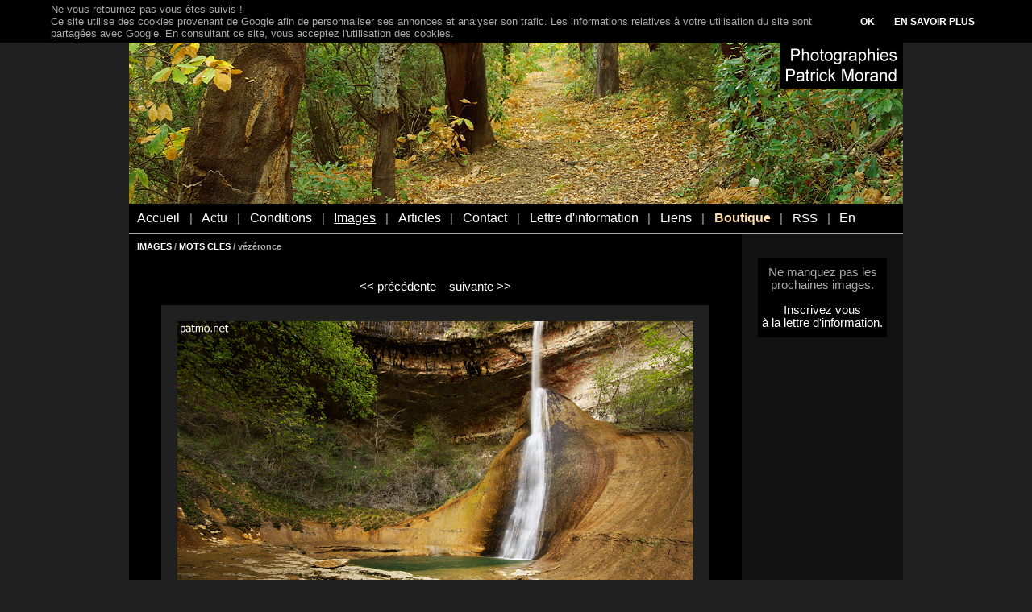

--- FILE ---
content_type: text/html
request_url: https://www.patmo.net/photo.vezeronce.am130425018.htm
body_size: 3772
content:
<!DOCTYPE html>
<html>
<head>
<META HTTP-EQUIV="Content-Type" CONTENT="text/html; charset=ISO-8859-1">
<title>Photographies Patrick Morand - La cascade du Pain de Sucre dans son petit cirque rocheux</title>
<META NAME="Description" CONTENT="Paysage de la rivière de la Vézéronce au printemps autour de la cascade du Pain de Sucre à Surjoux dans le département de l'Ain.">
<META NAME="Keywords" LANG="fr" CONTENT="photos, images, vézéronce, ain, cascade, eau, environnement, filé, nature, printemps, région rhône alpes, rivière, surjoux">
<META NAME="Author" LANG="fr" CONTENT="Patrick Morand">
<META NAME="Identifier-URL" CONTENT="http://www.patmo.net/">
<META NAME="Reply-to" CONTENT="patrickmorand@free.fr">
<META NAME="revisit-after" CONTENT="15">
<META NAME="Publisher" CONTENT="Patrick Morand">
<META NAME="Copyright" CONTENT="Copyright Patrick Morand">
<META NAME="viewport" CONTENT="width=device-width, initial-scale=1.0">
<link rel="canonical" href="https://www.patmo.net/photo_ain-am130425018.htm" />
<link rel="stylesheet" type="text/css" href="patmo.css">
<script type="text/javascript">
(function(i,s,o,g,r,a,m){i['GoogleAnalyticsObject']=r;i[r]=i[r]||function(){
(i[r].q=i[r].q||[]).push(arguments)},i[r].l=1*new Date();a=s.createElement(o),
m=s.getElementsByTagName(o)[0];a.async=1;a.src=g;m.parentNode.insertBefore(a,m)
})(window,document,'script','//www.google-analytics.com/analytics.js','ga');
ga('create', 'UA-1631927-6', 'auto');
ga('send', 'pageview');
</script>
<script src="jquery/jquery-1.11.1.min.js"></script>
</head>
<body><div class="main_container" id="maincontainer"><img src="img/bandeau-new.jpg" alt="Patrick Morand photographies nature et paysages" style="width: 100%; max-width: 960px; border-style: none; border-width: 0px; display: block"><div style="margin: 0px; padding-top: 0px; padding-bottom: 0px; padding-right: 10px; padding-left: 10px; background-color: #000000; text-align: left; border-bottom-style: solid; border-bottom-color: #a9a9a9; border-bottom-width: 1px"><p class="menu_trigger"><a href="#" id="menutrigger">MENU</a></p><div class="menu_inside_container" id="menuinsidecontainer"><p class="menu_item"><a href="index.php"class="Menu">Accueil</a></p><p class="menu_separator">|</p><p class="menu_item"><a href="actu_201910.htm"class="Menu">Actu</a></p><p class="menu_separator">|</p><p class="menu_item"><a href="conditions.php"class="Menu">Conditions</a></p><p class="menu_separator">|</p><p class="menu_item"><a href="images.php"class="MenuSoul">Images</a></p><p class="menu_separator">|</p><p class="menu_item"><a href="articles.php"class="Menu">Articles</a></p><p class="menu_separator">|</p><p class="menu_item"><a href="contact.php"class="Menu">Contact</a></p><p class="menu_separator">|</p><p class="menu_item"><a href="info.php"class="Menu">Lettre d'information</a></p><p class="menu_separator">|</p><p class="menu_item"><a href="portail-photo.php"class="Menu">Liens</a></p><p class="menu_separator">|</p><p class="menu_item"><a href="boutique-photo.php"class="MenuJaune">Boutique</a></p><p class="menu_separator">|</p><p class="menu_item"><a href="rss.php5">RSS</a></p><p class="menu_separator">|</p><p class="menu_item"><a href="english/" class="Menu">En</a></p></div><script>
$("#menutrigger").click(function() {
  var Etat=$("#menuinsidecontainer").css('display');
  if (Etat=='none')
     $("#menuinsidecontainer").addClass("menu_visible");
  else
     $("#menuinsidecontainer").removeClass("menu_visible");
});
</script></div><table class="main_table"><tr valign="top"><td class="column_one"><div class="column_padder"><p class="hautpage"><a href="images.php">IMAGES</a> / <a href="mots-cles.php">MOTS CLES</a> / v&eacute;z&eacute;ronce</p><p class="navig_top"><a href="photo.vezeronce.am130425019.htm"><< pr&eacute;c&eacute;dente</a>&nbsp;&nbsp;&nbsp;&nbsp;<a href="photo.vezeronce.am130425012.htm">suivante >></a></p><div class="horizontal_image_container"><a href="#" class="demandeimagelb" id="lb1"><img src="photos/images/am130425018.jpg" style="width: 100%; max-width: 640px; border-style: none; border-width: 0px" alt="Image de la cascade du Pain de Sucre dans son petit cirque rocheux"></a><h1>La cascade du Pain de Sucre dans son petit cirque rocheux</h1></div><div class="horizontal_ref_container"><span class="Petit">Réf : am130425018</span></div><p style="text-align: center"><a href="photo.vezeronce.am130425019.htm"><< pr&eacute;c&eacute;dente</a>&nbsp;&nbsp;&nbsp;&nbsp;<a href="photo.vezeronce.am130425012.htm">suivante >></a></p><p style="text-align: center"><a href="photos.0.vezeronce.htm" class="RetourGalerie">RETOUR VERS LES VIGNETTES</a></p><div style="text-align: left">Cette photo figure &eacute;galement dans les galeries&nbsp;: <a href="cascades.php">Cascades, rivi&egrave;res et ruisseaux</a>, <a href="ain.php">L'Ain</a></div><p><table border="0" cellspacing="0" cellpadding="4" width="100%"><tr valign="top"><td><b>Mots cl&eacute;s associ&eacute;s &agrave; cette photo :</b></td></tr><tr valign="top"><td><a href="photos.0.ain.htm">ain</a>, <a href="photos.0.cascade.htm">cascade</a>, <a href="photos.0.eau.htm">eau</a>, environnement, <a href="photos.0.file.htm">fil&eacute;</a>, nature, <a href="photos.0.printemps.htm">printemps</a>, <a href="photos.0.rhone-alpes.htm">r&eacute;gion rh&ocirc;ne alpes</a>, <a href="photos.0.riviere.htm">rivi&egrave;re</a>, <a href="photos.0.surjoux.htm">surjoux</a>, <a href="photos.0.vezeronce.htm">v&eacute;z&eacute;ronce</a></td></tr></table></div></td><td class="column_two"><div class="column_padder">&nbsp;<p><div style="background-color: #000000; margin-top: 6px; margin-bottom: 18px; margin-left: 10px; margin-right: 10px; padding-top: 10px; padding-bottom: 10px">Ne manquez pas les prochaines images.<p style="margin-bottom: 0px; padding-bottom: 0px"><a href="info.php">Inscrivez vous</a><br><a href="info.php">&agrave; la lettre d'information.</a></p></div>
<style type="text/css">
.adslot_photo { display:block; width: 160px; height: 600px; }
@media (max-width: 799px) { .adslot_photo { display: none; } }
@media (min-width: 800px) { .adslot_photo { width: 160px; height: 600px; margin: auto} }
</style>
<!-- image-reactif -->
<ins class="adsbygoogle adslot_photo"
data-ad-client="ca-pub-3554636889637986"
data-ad-slot="5091154566"></ins>
<script async src="//pagead2.googlesyndication.com/pagead/js/adsbygoogle.js"></script>
<script>
(adsbygoogle = window.adsbygoogle || []).push({});
</script>
<div style="background-color: #000000; margin-top: 6px; margin-bottom: 18px; margin-left: 10px; margin-right: 10px; padding-top: 10px; padding-bottom: 10px">Ne manquez pas les prochaines images.<p style="margin-bottom: 0px; padding-bottom: 0px"><a href="info.php">Inscrivez vous</a><br><a href="info.php">&agrave; la lettre d'information.</a></p></div></div></td></tr></table><div class="pub_reac_container"><style type="text/css">
.adslot_reac { display:inline-block; width: 100%; }
@media (min-width: 799px) { .adslot_reac { display:none; } }
</style>
<!-- reactif -->
<ins class="adsbygoogle adslot_reac"
data-ad-client="ca-pub-3554636889637986"
data-ad-slot="3550166167"
data-ad-format="horizontal"></ins>
<script async src="//pagead2.googlesyndication.com/pagead/js/adsbygoogle.js"></script>
<script>
(adsbygoogle = window.adsbygoogle || []).push({});
</script>
</div></div><script>
var ExisteImageLB=0;
var ImageW=0;
var ImageH=0;
var WOriginal=0;
var HOriginal=0;
var MarginL=0;
var MarginH=0;

function NouvelleTaille(imgL,imgH) {
 var docL=$(window).width()-50;
 var docH=$(window).height()-50;
 var ech1,ech2,maxech,minech;
 var dumL,dumH;

 ech1=(docL)/imgL;
 ech2=(docH)/imgH;
 if (ech1>=ech2)
    { maxech=ech1;
      minech=ech2;
    }
 else
    { maxech=ech2;
      minech=ech1;
    }
 if (((imgH*maxech)<docH) && ((imgL*maxech)<docL))
    { dumL=imgL*maxech;
      dumH=imgH*maxech;
    }
 else
    { dumL=imgL*minech;
      dumH=imgH*minech;
    }
 dumL=Math.floor(dumL);
 dumH=Math.floor(dumH);

 if ((dumL>=WOriginal) || (dumH>HOriginal))
    { dumL=WOriginal;
      dumH=HOriginal;
    }    

 ImageW=dumL;
 ImageH=dumH;
}


$(".demandeimagelb").click(function(e) {
e.preventDefault();
var idlien=$(this).attr('id');
var ImageSrc;
var tabNewDim=new Array(0,0);
switch (idlien) {
case 'lb1' :
   ImageSrc='photos/xxl/am130425018.jpg';
   ImageW=1024;
   WOriginal=1024;
   ImageH=678;
   HOriginal=678;
   break;
}
NouvelleTaille(WOriginal,HOriginal);

MarginL=Math.floor((ImageW+40)/2);
MarginH=Math.floor((ImageH+40)/2);

$("body").append('<div style="position: fixed;top: 0px; left: 0px; width: 100%; height: 100%; background-color: #000000; display: none; text-align: center; z-index: 5000" id="imagelb"></div>');

$("#imagelb").show(500,function() {$("#imagelb").append('<a href="#" onClick="CloseLB(event)" title="Revenir au site"><img src="'+ImageSrc+'" style="position: absolute; top: 50%; left: 50%; border-color: #202020; border-width: 20px; border-style: solid; margin-left: -'+MarginL+'px; margin-top: -'+MarginH+'px; width: '+ImageW+'px; height: '+ImageH+'px" id="iimagelb"></a>');});
ExisteImageLB=1;
});

$(window).resize(function () {
if (ExisteImageLB==1)
   { NouvelleTaille(WOriginal,HOriginal);
     MarginL=Math.floor((ImageW+40)/2);
     MarginH=Math.floor((ImageH+40)/2);
     $("#iimagelb").width(ImageW);
     $("#iimagelb").height(ImageH);
     $("#iimagelb").css('margin-left','-'+MarginL+'px');
     $("#iimagelb").css('margin-top','-'+MarginH+'px');
   }
});

function CloseLB(event) {
if (event.preventDefault)
   event.preventDefault();
else
   event.preventValue=false;
$("#imagelb").remove();
$ExisteImageLB=0;
}
</script><script>
var cookieName='displayCookieConsent';
var cookieLbText='Ne vous retournez pas vous êtes suivis !<br />Ce site utilise des cookies provenant de Google afin de personnaliser ses annonces et analyser son trafic. Les informations relatives à votre utilisation du site sont partagées avec Google. En consultant ce site, vous acceptez l\'utilisation des cookies.';
var cookieBtn1Text='OK';
var cookieBtn2Text='EN SAVOIR PLUS';
var cookieBtn2Url='https://www.google.com/policies/technologies/cookies/';

var cookieLbContent='<div class="cookielb_inner">';
cookieLbContent+='<div class="cookielb_text">'+cookieLbText+'</div>';
cookieLbContent+='<div class="cookielb_buttons">';
cookieLbContent+='<div style="display: inline-block; margin-right: 24px; vertical-align: middle"><a href="#" id="cookiebtn">'+cookieBtn1Text+'</a></div><div style="display: inline-block; vertical-align: middle"><a href="'+cookieBtn2Url+'" target="_blank">'+cookieBtn2Text+'</a></div>';
cookieLbContent+='</div>';
cookieLbContent+='</div>';

function cookiePresent()
{
  return document.cookie.match(new RegExp(cookieName + '=([^;]+)'));
}

function cookieSet()
{ var expirDate = new Date();
  expirDate.setFullYear(expirDate.getFullYear() + 1);
  document.cookie =cookieName + '=y; expires=' + expirDate.toGMTString();
}

$('document').ready(function() {
   if (!cookiePresent())
      { var dum=0;
        $('body').append('<div style="position: fixed;top: 0px; left: 0px; width: 100%; background-color: #000000; text-align: center; z-index: 4000" id="cookielb">'+cookieLbContent+'</div>');
        dum=$('#cookielb').height();
        $('#maincontainer').css('margin-top',dum);

        $('#cookiebtn').click(function() {
           cookieSet();
           $('#cookielb').remove();
           $('#maincontainer').css('margin-top',0);
        });
      }
});
</script></body></html>


--- FILE ---
content_type: text/html; charset=utf-8
request_url: https://www.google.com/recaptcha/api2/aframe
body_size: 265
content:
<!DOCTYPE HTML><html><head><meta http-equiv="content-type" content="text/html; charset=UTF-8"></head><body><script nonce="N5cthmP2SMsD2Tk8EbpWBA">/** Anti-fraud and anti-abuse applications only. See google.com/recaptcha */ try{var clients={'sodar':'https://pagead2.googlesyndication.com/pagead/sodar?'};window.addEventListener("message",function(a){try{if(a.source===window.parent){var b=JSON.parse(a.data);var c=clients[b['id']];if(c){var d=document.createElement('img');d.src=c+b['params']+'&rc='+(localStorage.getItem("rc::a")?sessionStorage.getItem("rc::b"):"");window.document.body.appendChild(d);sessionStorage.setItem("rc::e",parseInt(sessionStorage.getItem("rc::e")||0)+1);localStorage.setItem("rc::h",'1769247009516');}}}catch(b){}});window.parent.postMessage("_grecaptcha_ready", "*");}catch(b){}</script></body></html>